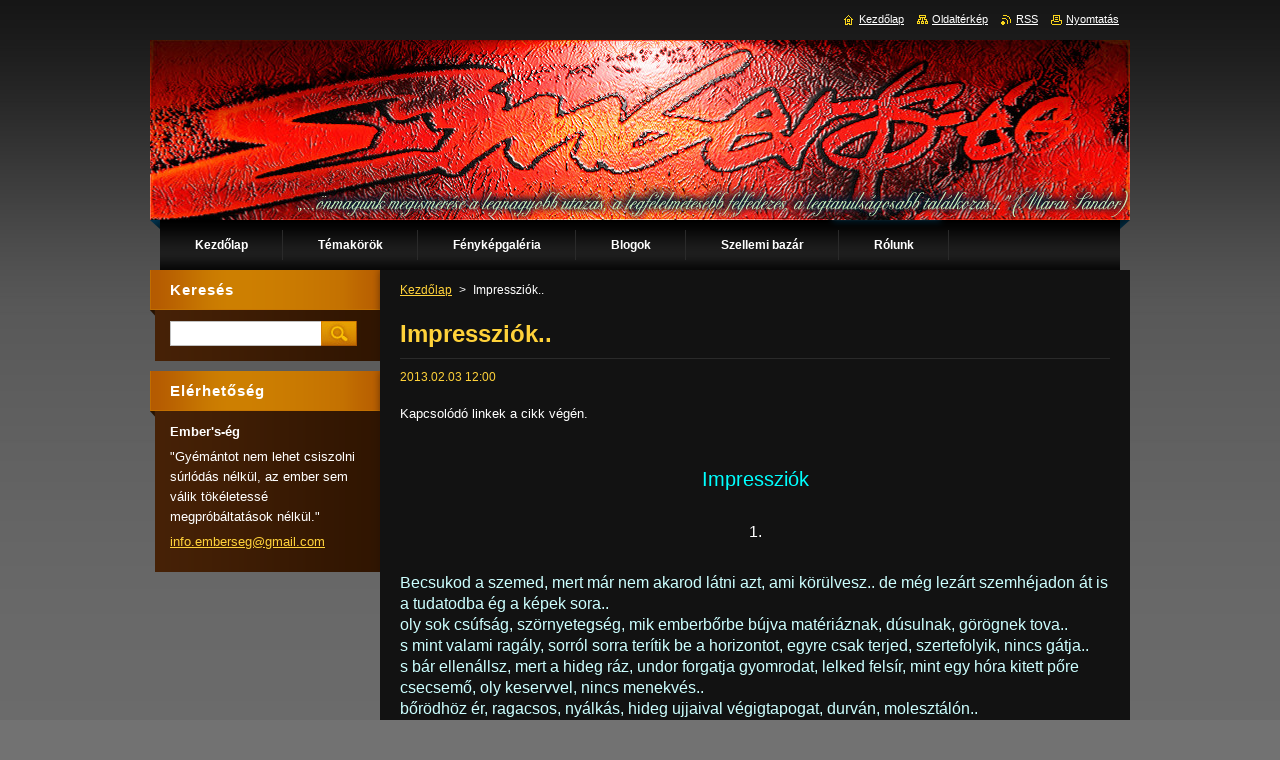

--- FILE ---
content_type: text/html; charset=UTF-8
request_url: https://embers-eg.webnode.hu/news/impressziok-/
body_size: 19325
content:
<!--[if lte IE 9]><!DOCTYPE HTML PUBLIC "-//W3C//DTD HTML 4.01 Transitional//EN" "https://www.w3.org/TR/html4/loose.dtd"><![endif]-->
<!DOCTYPE html>
<!--[if IE]><html class="ie" lang="hu"><![endif]-->
<!--[if gt IE 9]><!--> 
<html lang="hu">
<!--<![endif]-->
    <head>
        <!--[if lt IE 8]><meta http-equiv="X-UA-Compatible" content="IE=EmulateIE7"><![endif]--><!--[if IE 8]><meta http-equiv="X-UA-Compatible" content="IE=EmulateIE8"><![endif]--><!--[if IE 9]><meta http-equiv="X-UA-Compatible" content="IE=EmulateIE9"><![endif]-->
        <base href="https://embers-eg.webnode.hu/">
  <meta charset="utf-8">
  <meta name="description" content="">
  <meta name="keywords" content="Impressziók, Ajándék, Apokalipszis , Aranykor , Vaskor , Egység , Egészség , Emberség , Jelenések , Idő, Közösség , Kreativitás, Bölcs, Ember, Emberiség, Fejlődés, Figyelem, Flash, Idill, Költészet, Szimbolika, Áldás, Álmok, Élet, Érzés, Önismeret, Összetartozás">
  <meta name="generator" content="Webnode">
  <meta name="apple-mobile-web-app-capable" content="yes">
  <meta name="apple-mobile-web-app-status-bar-style" content="black">
  <meta name="format-detection" content="telephone=no">
    <link rel="icon" type="image/svg+xml" href="/favicon.svg" sizes="any">  <link rel="icon" type="image/svg+xml" href="/favicon16.svg" sizes="16x16">  <link rel="icon" href="/favicon.ico"><link rel="canonical" href="https://embers-eg.webnode.hu/news/impressziok-/">
<script type="text/javascript">(function(i,s,o,g,r,a,m){i['GoogleAnalyticsObject']=r;i[r]=i[r]||function(){
			(i[r].q=i[r].q||[]).push(arguments)},i[r].l=1*new Date();a=s.createElement(o),
			m=s.getElementsByTagName(o)[0];a.async=1;a.src=g;m.parentNode.insertBefore(a,m)
			})(window,document,'script','//www.google-analytics.com/analytics.js','ga');ga('create', 'UA-797705-6', 'auto',{"name":"wnd_header"});ga('wnd_header.set', 'dimension1', 'W1');ga('wnd_header.set', 'anonymizeIp', true);ga('wnd_header.send', 'pageview');var pageTrackerAllTrackEvent=function(category,action,opt_label,opt_value){ga('send', 'event', category, action, opt_label, opt_value)};</script>
  <link rel="alternate" type="application/rss+xml" href="https://embers-eg.webnode.hu/rss/all.xml" title="">
<!--[if lte IE 9]><style type="text/css">.cke_skin_webnode iframe {vertical-align: baseline !important;}</style><![endif]-->
        <title>Impressziók.. :: Ember&#039;s-ég</title>
        <meta name="robots" content="index, follow">
        <meta name="googlebot" content="index, follow">
        <link href="https://d11bh4d8fhuq47.cloudfront.net/_system/skins/v9/50000926/css/style.css" rel="stylesheet" type="text/css" media="screen,projection,handheld,tv">
        <link href="https://d11bh4d8fhuq47.cloudfront.net/_system/skins/v9/50000926/css/print.css" rel="stylesheet" type="text/css" media="print">
        <script type="text/javascript" src="https://d11bh4d8fhuq47.cloudfront.net/_system/skins/v9/50000926/js/functions.js"></script>
        <!--[if IE]>
            <script type="text/javascript" src="https://d11bh4d8fhuq47.cloudfront.net/_system/skins/v9/50000926/js/functions-ie.js"></script>
        <![endif]-->
    
				<script type="text/javascript">
				/* <![CDATA[ */
					
					if (typeof(RS_CFG) == 'undefined') RS_CFG = new Array();
					RS_CFG['staticServers'] = new Array('https://d11bh4d8fhuq47.cloudfront.net/');
					RS_CFG['skinServers'] = new Array('https://d11bh4d8fhuq47.cloudfront.net/');
					RS_CFG['filesPath'] = 'https://embers-eg.webnode.hu/_files/';
					RS_CFG['filesAWSS3Path'] = 'https://3ec52363a5.cbaul-cdnwnd.com/05ec172811c921acbb19311845df949e/';
					RS_CFG['lbClose'] = 'Bezárás';
					RS_CFG['skin'] = 'default';
					if (!RS_CFG['labels']) RS_CFG['labels'] = new Array();
					RS_CFG['systemName'] = 'Webnode';
						
					RS_CFG['responsiveLayout'] = 0;
					RS_CFG['mobileDevice'] = 0;
					RS_CFG['labels']['copyPasteSource'] = 'Olvass tovább:';
					
				/* ]]> */
				</script><style type="text/css">/* <![CDATA[ */#da0be1bd99jih {position: absolute;font-size: 13px !important;font-family: "Arial", helvetica, sans-serif !important;white-space: nowrap;z-index: 2147483647;-webkit-user-select: none;-khtml-user-select: none;-moz-user-select: none;-o-user-select: none;user-select: none;}#d27f080b4gi1g0 {position: relative;top: -14px;}* html #d27f080b4gi1g0 { top: -11px; }#d27f080b4gi1g0 a { text-decoration: none !important; }#d27f080b4gi1g0 a:hover { text-decoration: underline !important; }#a70c38jl {z-index: 2147483647;display: inline-block !important;font-size: 16px;padding: 7px 59px 9px 59px;background: transparent url(https://d11bh4d8fhuq47.cloudfront.net/img/footer/footerButtonWebnodeHover.png?ph=3ec52363a5) top left no-repeat;height: 18px;cursor: pointer;}* html #a70c38jl { height: 36px; }#a70c38jl:hover { background: url(https://d11bh4d8fhuq47.cloudfront.net/img/footer/footerButtonWebnode.png?ph=3ec52363a5) top left no-repeat; }#c7fbb23f1 { display: none; }#j4cbj9e15 {z-index: 3000;text-align: left !important;position: absolute;height: 88px;font-size: 13px !important;color: #ffffff !important;font-family: "Arial", helvetica, sans-serif !important;overflow: hidden;cursor: pointer;}#j4cbj9e15 a {color: #ffffff !important;}#iu592bdcn {color: #36322D !important;text-decoration: none !important;font-weight: bold !important;float: right;height: 31px;position: absolute;top: 19px;right: 15px;cursor: pointer;}#cmdnl691 { float: right; padding-right: 27px; display: block; line-height: 31px; height: 31px; background: url(https://d11bh4d8fhuq47.cloudfront.net/img/footer/footerButton.png?ph=3ec52363a5) top right no-repeat; white-space: nowrap; }#b722g6be3e7 { position: relative; left: 1px; float: left; display: block; width: 15px; height: 31px; background: url(https://d11bh4d8fhuq47.cloudfront.net/img/footer/footerButton.png?ph=3ec52363a5) top left no-repeat; }#iu592bdcn:hover { color: #36322D !important; text-decoration: none !important; }#iu592bdcn:hover #cmdnl691 { background: url(https://d11bh4d8fhuq47.cloudfront.net/img/footer/footerButtonHover.png?ph=3ec52363a5) top right no-repeat; }#iu592bdcn:hover #b722g6be3e7 { background: url(https://d11bh4d8fhuq47.cloudfront.net/img/footer/footerButtonHover.png?ph=3ec52363a5) top left no-repeat; }#hkvi5oj261h {padding-right: 11px;padding-right: 11px;float: right;height: 60px;padding-top: 18px;background: url(https://d11bh4d8fhuq47.cloudfront.net/img/footer/footerBubble.png?ph=3ec52363a5) top right no-repeat;}#ddfggd8d5ok {float: left;width: 18px;height: 78px;background: url(https://d11bh4d8fhuq47.cloudfront.net/img/footer/footerBubble.png?ph=3ec52363a5) top left no-repeat;}* html #a70c38jl { filter: progid:DXImageTransform.Microsoft.AlphaImageLoader(src='https://d11bh4d8fhuq47.cloudfront.net/img/footer/footerButtonWebnode.png?ph=3ec52363a5'); background: transparent; }* html #a70c38jl:hover { filter: progid:DXImageTransform.Microsoft.AlphaImageLoader(src='https://d11bh4d8fhuq47.cloudfront.net/img/footer/footerButtonWebnodeHover.png?ph=3ec52363a5'); background: transparent; }* html #hkvi5oj261h { height: 78px; background-image: url(https://d11bh4d8fhuq47.cloudfront.net/img/footer/footerBubbleIE6.png?ph=3ec52363a5);  }* html #ddfggd8d5ok { background-image: url(https://d11bh4d8fhuq47.cloudfront.net/img/footer/footerBubbleIE6.png?ph=3ec52363a5);  }* html #cmdnl691 { background-image: url(https://d11bh4d8fhuq47.cloudfront.net/img/footer/footerButtonIE6.png?ph=3ec52363a5); }* html #b722g6be3e7 { background-image: url(https://d11bh4d8fhuq47.cloudfront.net/img/footer/footerButtonIE6.png?ph=3ec52363a5); }* html #iu592bdcn:hover #rbcGrSigTryButtonRight { background-image: url(https://d11bh4d8fhuq47.cloudfront.net/img/footer/footerButtonHoverIE6.png?ph=3ec52363a5);  }* html #iu592bdcn:hover #rbcGrSigTryButtonLeft { background-image: url(https://d11bh4d8fhuq47.cloudfront.net/img/footer/footerButtonHoverIE6.png?ph=3ec52363a5);  }/* ]]> */</style><script type="text/javascript" src="https://d11bh4d8fhuq47.cloudfront.net/_system/client/js/compressed/frontend.package.1-3-108.js?ph=3ec52363a5"></script><style type="text/css">#content .diskuze label.postTextLabel {display: inherit !important;}</style></head>
    <body>
    <div id="siteBg">
        <div id="site">
            
            <!-- HEADER -->
            <div id="header">
                <div class="illustration">
                    <div id="logozone">
                        <div id="logo"><a href="home/" title="Ugrás a kezdőlapra"><span id="rbcSystemIdentifierLogo" style="visibility: hidden;">Ember&#039;s-ég</span></a></div>                        <p id="moto"><span id="rbcCompanySlogan" class="rbcNoStyleSpan"></span></p>
                    </div>
                    <img src="https://3ec52363a5.cbaul-cdnwnd.com/05ec172811c921acbb19311845df949e/200002713-47737486e0/50000000.jpg?ph=3ec52363a5" width="980" height="180" alt="">                </div>
            </div>
            <!-- /HEADER -->

            <div class="cleaner"><!-- / --></div>

            <!-- MENU -->
            <script type="text/javascript">
            /* <![CDATA[ */
                RubicusFrontendIns.addAbsoluteHeaderBlockId('menuzone');
            /* ]]> */
            </script>

            


      <div id="menuzone">


		<ul class="menu">
	<li class="first">
  
      <a href="/home/">
    
      <span>Kezdőlap</span>
      
  </a>
  
  </li>
	<li>
  
      <a href="/ujdonsagok/">
    
      <span>Témakörök</span>
      
  </a>
  
  
	<ul class="level1">
		<li class="first">
  
      <a href="/ujdonsagok/gombszimbolika2/">
    
      <span>Gömbszimbolika</span>
      
  </a>
  
  </li>
		<li>
  
      <a href="/ujdonsagok/hagyomany-es-tortenelem-kutatas/">
    
      <span>Hagyomány és Történelem kutatás</span>
      
  </a>
  
  </li>
		<li>
  
      <a href="/ujdonsagok/embers-eg/">
    
      <span>Ember&#039;s-Ég</span>
      
  </a>
  
  </li>
		<li>
  
      <a href="/ujdonsagok/a-kozos-orokseg-magyar-nyelv-/">
    
      <span>A közös örökség - Magyar nyelv </span>
      
  </a>
  
  </li>
		<li>
  
      <a href="/ujdonsagok/csontvary-a-magus/">
    
      <span>Csontváry, a Mágus</span>
      
  </a>
  
  </li>
		<li>
  
      <a href="/ujdonsagok/i-ching-a-valtozasok-konyve/">
    
      <span>I Ching - a Változások könyve</span>
      
  </a>
  
  </li>
		<li>
  
      <a href="/ujdonsagok/eg-bolt/">
    
      <span>ÉG-bOlt</span>
      
  </a>
  
  </li>
		<li>
  
      <a href="/ujdonsagok/paragramok-eggyevalas-az-isteni-erokkel/">
    
      <span>Paragramok - Eggyéválás az Isteni erőkkel</span>
      
  </a>
  
  </li>
		<li>
  
      <a href="/ujdonsagok/paragramok-ut-az-isteni-elet-fele/">
    
      <span>Paragramok - Út az Isteni élet felé</span>
      
  </a>
  
  </li>
		<li>
  
      <a href="/ujdonsagok/apokalipszis-/">
    
      <span>Apokalipszis </span>
      
  </a>
  
  </li>
		<li>
  
      <a href="/ujdonsagok/ujkori-meditaciok/">
    
      <span>Újkori meditációk</span>
      
  </a>
  
  </li>
		<li>
  
      <a href="/ujdonsagok/negyedora/">
    
      <span>Negyedóra</span>
      
  </a>
  
  </li>
		<li>
  
      <a href="/ujdonsagok/bolcs-tortenetek/">
    
      <span>Bölcs történetek</span>
      
  </a>
  
  </li>
		<li>
  
      <a href="/ujdonsagok/hang-az-idoben/">
    
      <span>Hang az Időben</span>
      
  </a>
  
  </li>
		<li class="last">
  
      <a href="/ujdonsagok/h-osok-csarnoka/">
    
      <span>(H)Ősök csarnoka</span>
      
  </a>
  
  </li>
	</ul>
	</li>
	<li>
  
      <a href="/fenykepgaleria/">
    
      <span>Fényképgaléria</span>
      
  </a>
  
  </li>
	<li>
  
      <a href="/blog/">
    
      <span>Blogok</span>
      
  </a>
  
  
	<ul class="level1">
		<li class="first">
  
      <a href="/blog/vass-lajos-/">
    
      <span>Vass Lajos </span>
      
  </a>
  
  </li>
		<li>
  
      <a href="/blog/magyar-kiralyi-hirlap-/">
    
      <span>Magyar Királyi Hírlap </span>
      
  </a>
  
  </li>
		<li>
  
      <a href="/blog/nagy-laszlo/">
    
      <span>N. László</span>
      
  </a>
  
  </li>
		<li>
  
      <a href="/blog/negy-lab-negy-honap-sor-blog/">
    
      <span>Négy Láb&#039; Négy Hónap - Sör</span>
      
  </a>
  
  </li>
		<li>
  
      <a href="/blog/blogtar/">
    
      <span>Blogtár</span>
      
  </a>
  
  </li>
		<li>
  
      <a href="/blog/p-/">
    
      <span>P.</span>
      
  </a>
  
  </li>
		<li>
  
      <a href="/blog/silverybliss/">
    
      <span>Silverybliss</span>
      
  </a>
  
  </li>
		<li>
  
      <a href="/blog/hatodik-napon/">
    
      <span>Hatodik Napon</span>
      
  </a>
  
  </li>
		<li>
  
      <a href="/blog/pi-klub/">
    
      <span>PI Klub</span>
      
  </a>
  
  </li>
		<li>
  
      <a href="/blog/tolvajkergetok/">
    
      <span>Tolvajkergetők</span>
      
  </a>
  
  </li>
		<li class="last">
  
      <a href="/blog/a2038-avagy-a-magyar-tortenelem-eltitkolt-lapjai-/">
    
      <span>2038 - avagy a magyar történelem eltitkolt lapjai </span>
      
  </a>
  
  </li>
	</ul>
	</li>
	<li>
  
      <a href="/szellemi-bazar/">
    
      <span>Szellemi bazár</span>
      
  </a>
  
  
	<ul class="level1">
		<li class="first">
  
      <a href="/szellemi-bazar/szantai-lajos-matyas-es-a-palosok/">
    
      <span>Szántai Lajos : Mátyás és a Pálosok</span>
      
  </a>
  
  </li>
		<li>
  
      <a href="/szellemi-bazar/egy-video-amely-boldogabba-teszi-az-eletedet/">
    
      <span>Egy videó, amely boldogabbá teszi az életedet</span>
      
  </a>
  
  </li>
		<li>
  
      <a href="/szellemi-bazar/molnar-v-jozsef-az-ember-eletkore/">
    
      <span>Molnár V. József : Az ember életköre</span>
      
  </a>
  
  </li>
		<li>
  
      <a href="/szellemi-bazar/szantai-lajos-eloadasa-jozsef-attila-eleterol2/">
    
      <span>Szántai Lajos előadása József Attila életéről</span>
      
  </a>
  
  </li>
		<li>
  
      <a href="/szellemi-bazar/jozsef-attila-ars-poetica2/">
    
      <span>József Attila : Ars Poetica</span>
      
  </a>
  
  </li>
		<li>
  
      <a href="/szellemi-bazar/szabo-sinko-magda-a-magyar-geniusz/">
    
      <span>Szabó Sinkó Magda : A Magyar Géniusz</span>
      
  </a>
  
  </li>
		<li>
  
      <a href="/szellemi-bazar/a-jobb-agyfeltekes-rajzolas-gyakorlatban/">
    
      <span>A Jobb Agyféltekés Rajzolás Gyakorlatban</span>
      
  </a>
  
  </li>
		<li>
  
      <a href="/szellemi-bazar/szekelyfold-kincsei/">
    
      <span>Székelyföld kincsei</span>
      
  </a>
  
  </li>
		<li>
  
      <a href="/szellemi-bazar/onellatas/">
    
      <span>Önellátás</span>
      
  </a>
  
  </li>
		<li>
  
      <a href="/szellemi-bazar/paramahansa-jogananda-a-mester-mondta/">
    
      <span>Paramahansa Jogananda : A Mester mondta</span>
      
  </a>
  
  </li>
		<li>
  
      <a href="/szellemi-bazar/marai-sandor-fuveskonyv/">
    
      <span>Márai Sándor : Füveskönyv</span>
      
  </a>
  
  </li>
		<li>
  
      <a href="/szellemi-bazar/krudy-gyula-rozsa-sandor-a-betyarkiraly/">
    
      <span>Krúdy Gyula : Rózsa Sándor a betyárkirály</span>
      
  </a>
  
  </li>
		<li>
  
      <a href="/szellemi-bazar/kepes-kronika/">
    
      <span>Képes Krónika</span>
      
  </a>
  
  </li>
		<li>
  
      <a href="/szellemi-bazar/hasznos-holmik/">
    
      <span>Hasznos holmik</span>
      
  </a>
  
  </li>
		<li>
  
      <a href="/szellemi-bazar/choa-kok-sui-telepatikus-onvedelem/">
    
      <span>Choa Kok Sui - Telepatikus önvédelem</span>
      
  </a>
  
  </li>
		<li>
  
      <a href="/szellemi-bazar/ninja-ero-ninja-mind-control/">
    
      <span>Ninja Erő - NINJA MIND CONTROL</span>
      
  </a>
  
  </li>
		<li class="last">
  
      <a href="/szellemi-bazar/hamvas-bela/">
    
      <span>Hamvas Béla</span>
      
  </a>
  
  </li>
	</ul>
	</li>
	<li>
  
      <a href="/rolunk/">
    
      <span>Rólunk</span>
      
  </a>
  
  </li>
	<li>
  
      <a href="/freestyle-versek-gondolatok-egyeb-szosszenetek-szamara-/">
    
      <span>Freestyle : versek, gondolatok egyéb szösszenetek számára..</span>
      
  </a>
  
  </li>
	<li>
  
      <a href="/marai-sandor-fuveskonyv/">
    
      <span>Márai Sándor : Füveskönyv</span>
      
  </a>
  
  </li>
	<li>
  
      <a href="/forum/">
    
      <span>Fórum</span>
      
  </a>
  
  </li>
	<li class="last">
  
      <a href="/paragramok-eggyevalas-az-isteni-erokkel/">
    
      <span>Paragramok - Eggyéválás az Isteni erőkkel</span>
      
  </a>
  
  </li>
</ul>

      </div>

					
            <!-- /MENU -->

            <div class="cleaner"><!-- / --></div>

            <!-- MAIN -->
            <div id="mainWide">
                <div id="mainContent">

                    <!-- CONTENT -->
                    <div id="contentBg">
                    <div id="content">

                        <!-- NAVIGATOR -->
                        <div id="pageNavigator" class="rbcContentBlock">        <div id="navizone" class="navigator">                       <a class="navFirstPage" href="/home/">Kezdőlap</a>      <span><span> &gt; </span></span>          <span id="navCurrentPage">Impressziók..</span>               </div>              <div class="cleaner"><!-- / --></div>        </div>                        <!-- /NAVIGATOR -->

                        <div class="cleaner"><!-- / --></div>

                        

		
		
		  <div class="box">
		    <div class="boxTitle"><h1>Impressziók..</h1></div>
        <div class="boxContent">
		      					 
            <div class="articleDetail"> 
           
              <ins>2013.02.03 12:00</ins>    
              									
              <p><br>
Kapcsolódó linkek a cikk végén.<br>
<br>
&nbsp;</p>
<p style="text-align: center;"><span style="font-size:16px;"><span style="color:#00ffff;"><span style="font-family: lucida sans unicode,lucida grande,sans-serif;"><span style="font-size: 20px;">Impressziók</span></span></span></span></p>
<p style="text-align: center;">&nbsp;</p>
<p style="text-align: center;"><span style="font-size:16px;">1.</span></p>
<p style="text-align: center;">&nbsp;</p>
<p><span style="font-size:16px;"><span style="color: rgb(204, 255, 255);">Becsukod a szemed, mert már nem akarod látni azt, ami körülvesz.. de még lezárt szemhéjadon át is a tudatodba ég a képek sora..<br>
oly sok csúfság, szörnyetegség, mik emberbőrbe bújva matériáznak, dúsulnak, görögnek tova..<br>
s mint valami ragály, sorról sorra terítik be a horizontot, egyre csak terjed, szertefolyik, nincs gátja..<br>
s bár ellenállsz, mert a hideg ráz, undor forgatja gyomrodat, lelked felsír, mint egy hóra kitett pőre csecsemő, oly keservvel, nincs menekvés..<br>
bőrödhöz ér, ragacsos, nyálkás, hideg ujjaival végigtapogat, durván, molesztálón..</span></span></p>
<p>&nbsp;</p>
<p style="text-align: center;"><span style="font-size:16px;"><span style="color: rgb(204, 255, 255);"><img alt="" height="541" src="https://3ec52363a5.cbaul-cdnwnd.com/05ec172811c921acbb19311845df949e/200001648-c0345c12e6/pandi impressziókép.jpg" width="700"></span></span></p>
<p>&nbsp;</p>
<p><span style="font-size:16px;"><span style="color: rgb(204, 255, 255);">Már alig van talpalatnyi hely, hol e földi pokolban érezheted a "mennyország" békéjét, nyugalmát, meleg, simogató közelségét..<br>
a dolgok, mintha mátrixban, a kezed érintése nyomán változtatják magukat.. egy szép virág, melyet leszakítsz, máris rohamos hervadásnak indul, s megszáradt, törékeny szirmokkal pereg ki morzsánként ujjaid közül.. vagy akár, mint egy reszkető kismadár, kinek jártányi ere senincsen, tenyered barlangjában lassan átmelegszik, életre kél, s egyre gyorsabban csipegeti ki ujjaid közül a magot, majd fénylő gombszemével a szemedbe néz, s aztán kitárt szárnyakkal, boldogan tovarebben..</span>.<br>
<span style="color: rgb(204, 255, 204);">A&nbsp; látszat gézfügönyén át szemed meglátja a valót, de ó jaj, nincs menekvés.. hiába is fordítanád el tekinteted, a kép, melyet látni sem akarsz, melyet nem kívánsz a függöny mögé, hol megannyi szörnyetegség lakozik, megállíthatatlanul bekúszik szemhéjad alá, és csukott szemeidre fittyet hányva égeti magát a retinára..megannyi álságos tánc, megannyi mímelt érzület, s mégtöbb üres gondolat, melynek súlya, mint tollpihének..s mikor teljesen ellep ez a sok máz, csicsa és túldíszített semmi, gyomrod kavarog, fejed forog, szédülés lesz rajtad úrrá.. s gyengülsz.. elszívja erőd e sok pocsékság..</span><br>
<span style="color: rgb(204, 255, 204);">S akkor újra megpróbálod, mint tenger közepén hányódó, ki partot érni vágyik, elérni a pokol ajtaját, s kilépni rajta oda, arra a folyton változó, de mindig megnyugtató, simogató, meleg nyári szellővel, napsütéssel, zölddel, ó, mennyi, tengernyi zölddel, fákkal, erdővel, heggyel, völgyel, madárcsicsergéssel teli talpalatnyi kis mennyországba..oda, hol a sziklák peremén megtörő vízsugárban tisztára moshatod arcodat, ahol eme szélsebes, tiszta folyam leoldja rólad azt a ragacsos, undormány mázat, mi odaát tapadt rád, s tested felfrissülve, a parti fövenyre vágyik.. s eldőlsz a tengersok zöld szőnyegén, a selymes fűágyon, mely lágyan végigcirógat.. s csukott szemeiden át végre a napsugarak vakító táncát látod, semmi, semmi mást..<br>
agyad kiürül, elhagytak a gondolatok.. csak lebegsz ott, csukott szemmel, s érzel.. csiklandósat, kellemeset, meleget, fényeset, finomat..<br>
De ó jaj, nincs annyi magányos bérc, hol megcsömörlött remeték meghúzhatnák magukat... becsukhatnák kis saját mennyországjuk ajtaját, kívülrekesztve mindazt, mi e földi pokol szüleménye..mint egyre fogyó apró szigetvilág az egyre terjedő óceánon..nem elég a gépezet egy kicsike fogaskerekének lenni.. miért? nem elég az elég, mindig több és több kell.. miért?<br>
nagyra törni.. kitűnni.. "maradandót alkotni".. felhalmozni.. győzni..</span><br>
<span style="color: rgb(204, 255, 153);">Nézd meg a gorillákat.. nem építenek házat, így szabadon járnak-kelnek.. de fújja őket a szél, áztatja az eső..<br>
nem gyártanak esernyőt, így rendre vizesek lesznek, viszont élvezhetik az égi zuhany áldásait, örömeit..<br>
nem termelnek élelmiszert, így van, hogy nem találnak elég élelmet, de van, hogy a bőség zavarában válogathatnak..<br>
nem terveznek előre, nem raktároznak, nem halmoznak fel, nincs semmijük, amit nem vihetnek magukkal..<br>
szabadok.. de ennek a szabadságnak ára van..<br>
<br>
Vajon mi hiányzik nekik? talán semmi..<br>
<br>
Beültek egy moziba, hogy kicsit kikapcsolódjanak.. a nézőtéren csupa fiatal.. ezt a korosztályt célozta a film, de nem tudták, hogy tán pont ez a korosztály nem fogja érteni..<br>
a vásznon látványos képsorok villództak, egyik a másik után.. háborús film volt, tele akcióval, amit kajálnak az ifjak.. tenger vér folyik..<br>
ülsz, nézed az arcokat..<br>
némely igen komoly lélektani pillanatban, mert hát az is akad a sok bélkifordítás, vértengerezés, végtagcsonkolás között (tán az alkotók érezték, enélkül túl üres lenne a film), a vásznon látható rettenettől kevésbé rettensz meg, sokkal inkább az arcokon látható közönyön.. mintha vakok néznének festményeket.. vagy mintha érzéketlen embert csiklandoznának..<br>
semmi reakció..<br>
Felnézel a vászonra, a szíved összeszorul, könny szökik a szemedbe, és odabenn valaki őrülten ordít: "elég már! ember! mit csinálsz?"..<br>
a tudatod mélyén tudod, ez csak film.. nem akarsz nekirontani a vászonnak, hogy megállítsd a durvulást.. csak a lelked sikoltozik, hogy ennyi szörnyetegségre képes a fajod..</span><br>
<span style="color: rgb(204, 255, 102);">viszont ott körötted, a nézőtéren valóságos emberek valóságosan nem rettennek meg.. nem látod a szemükben, hogy tiltakozna a lelkük.. mintha csak egy dokumentumfilmet látnának a madarak vándorlásáról.. és ez a felismerés mélyen, nagyon mélyen egy egyre terjedő fagyos rémületet indít el benned..<br>
gépek lettünk? érzéketlen, mindenen átgázoló, öncélú, hideg gépek?</span></span></p>
<p><span style="font-size:16px;"><span style="color: rgb(204, 255, 102);">S a film forog tovább.. következő látványos jelenetek sora pereg előtted, s akkor, akkor látod a reakciót a szemekben.. a felfokozott IZGALMAT.. az izgalmat, amit a vér látványa, a szakadó végtagok repülése, tárgyak felrobbanása(lehetőleg minél nagyobb területet elpusztítva maga körül) váltott ki..<br>
EZ okoz reakciót..<br>
S te úgy érzed, mintha az idő kereke visszaforgott volna jópárszáz évet..<br>
Lelátón ülsz, akár a moziban, emberek vesznek körül, csak itt nem vászon, és vetített "fikció", hanem valódi küzdőtér van, mi a szórakoztatásodat szolgálja..<br>
odalenn az arénában szintén emberek küzdenek, életre-halálra.. folyik a vér, buggyannak a belek, szakadnak a végtagok, tenger vér sározza a porond homokját..<br>
s a lelátón a tömeg egy-egy látványosabb jelenetnél hangos ovációval reagál.. élvezik.. ezért jöttek.. szórakozni.. s szórakoznak..</span><br>
<span style="color: rgb(204, 255, 153);">S eme szórakozással eltelik az a jópárszáz év, s most ott a moziban már csak igen kevesek lelke sikolt fel: "elég! miért?"<br>
Aztán kijössz a moziból, de ugyanúgy figyelsz..látod, ahogy emberek szónokolnak a szeretetről, eljárnak a templomba, olvassák a szeretetkönyveket..<br>
közben/előtte/utána a szomszéd udvarára szórják a szemetet, bömböltetik a magnót hajnali kettőkor, vagy egy szórakozóhelyen halálra vernek valakit, mert ott és akkor ehhez volt kedvük..<br>
aztán bemennek egy moziba, szórakozni..<br>
Valahogy azt érzem, hogy így kéne lennie..<br>
ha így működne, akkor nem tennénk meg ezeket.. főleg nem újra és újra..</span></span></p>
<p>&nbsp;</p>
<p style="text-align: center;"><br>
<span style="font-size:16px;">2.</span></p>
<p style="text-align: center;">&nbsp;</p>
<p style="text-align: center;"><span style="font-size:16px;"><img alt="" height="266" src="https://3ec52363a5.cbaul-cdnwnd.com/05ec172811c921acbb19311845df949e/200001876-d4944d58e7/cica ablak.jpg" width="182"></span></p>
<p><br>
<span style="font-size:16px;">Ülök a szobában, szemem az ablakon túli behavazott világot kémleli.. az utakat, ahol az autók kerekei már mély sötét csíkokat szántottak a szűz hóba.. a járdákon bandukoló, tetőtől talpig bebugyolált embereket.. a fák csudiszép hószoknyáját..<br>
aztán emlékek törnek fel, s a mostani világ áttűnik egy hajdanvoltba, mikor egy másik szobában ültünk téltájt az ágyon, sorban, egymás mellett, s bámultuk a tv-t, ami az ablak előtt volt.. a periférikus látókörben feltűnt egy hupulila kötött sapka, ami a lépések ütemére mozgott le-föl, aztán egyszercsak eltűnt..<br>
Máig emlékszem, hogy egy emberként egyenesedtünk fel a félig fekvő tartásból, hogy meglessük, hova tűnt a sapka a horizont pereméről..<br>
S amikor fejünk az ablak pereménél magasabbra került, megláthattuk a szemközti járdán épp lábaival az ég felé kalimpáló öregasszonyt, a hupilila sapkájában.. mindannyiunkból kitört a nevetés.. szántuk is szegényt, de olyan muris volt, ahogy mint egy hátára fordult cserebogár ott evickél a hóban, hogy a könnyeink is kicsordultak a nevetéstől.. húgom még kicsi volt, ő csak azért nevetett, mert mi nevettünk.. apám és én a térdünket csapkodtuk, anyám az első önkéntelen vihogás után szigorúan összegombolta a szemöldökét, és letolt minket, hogy micsoda szívtelenek is vagyunk, kinevetjük szegény szerencsétlen öreget.. s mi, mint csínytevésen rajtakapott rosszcsontok próbáltunk komoly képet vágni, de újra és újra elkapott bennünket a vinnyogás.. össze-összesúgtunk, hogy láttad, hogy kalimpál? figyelted, ahogy eccercsak eltűnt a hupilila sapi?<br>
máig mosolyt csal az arcomra az a pár perc, amit közösen, gondtalanul, önfeledten vigyorogva együtt töltöttünk el azon a télen..</span></p>
<p>&nbsp;</p>
<p><span style="font-size:16px;"><span style="color: rgb(255, 160, 122);">Így kap el olykor-olykor az emlékezés, azon időkre, mikor épp jó volt, még mindenki megvolt, s fájó-édesen belesajdul a szívem..<br>
aztán végigfut rajtam, hogy azon napok, mik épp most peregnek, majd egykor szintén némi bús-keserű-szívbéli nosztalgia részei lesznek.. emlékek, melyek megízesítették az akkorvoltot, de éppúgy melegséget, jó érzéseket árasztanak évek múlva is, ha eszünkbe jut..<br>
S nem állok értetlenül már azon padon ücsörgő, magányos idősek előtt, kik némán néznek ki a külvilágba, s arcukon át, meg átsuhan valami régi szép emlék, amitől mosoly terül el arcukon, vagy épp egy-egy könnycsepp csordul ki a szemük sarkán.. amit aztán gyorsan letörölnek, senki se lássa..</span></span></p>
<p>&nbsp;</p>
<p><br>
<span style="font-size:16px;"><span style="color: rgb(255, 215, 0);">..az idők kezdetétől vala az igazság és a hazugság.. pontosabban az Igazság és a Hazugság.. harcot vívnak, s e harc színtere az emberi lélek..<br>
Mint a tündérek.. megfoghatatlanok, illékonyak, s ha nem hiszel a létezésükben, eltűnnek..<br>
ámbár sok mindenben hasonlítanak egymásra, sokszor ellentétesen működnek..<br>
<br>
Az Igazság, minél több, apróbb részre szakítják, annál kevésbé jelentős, annál kisebb, végül a részletekben elvész.. mint a víz, amely eltűnik a kavicságy rései között..<br>
ámde egyetlenként, mint egy hatalmas zuhatag, sziklákat görget tova, hegyeket váj ketté.. van, hogy felszabadít, de van, hogy pusztító az ereje.. nem mindenki képes a súlyát viselni..<br>
<br>
A Hazugság pedig olyan, mint a higany.. mennél jobban tagadod a létét, próbálva elkenni, annál nagyobb és erősebb.. mennél inkább aprózod, annál hatalmasabbá válik.. nem oly hirtelen és direktül, mint az Igazság, de a súlya a Hazugságnak is egyre csak nő, s szép lassan gúzsba köt, leláncol, mozdulni sem tudsz tőle..<br>
s eme két őserő a lélek mezején feszül egymásnak, mint két kötélhúzó, s cibálják az embert hol erre, hol arra..</span></span></p>
<p>&nbsp;</p>
<p><span style="font-size:16px;"><span style="color: rgb(204, 255, 255);">"a gonoszságot tehát a következőkben felsorolt további jegyek alapján különíthetjük el más zavaroktól:<br>
Viselkedése állandó jelleggel destruktív és bűnbakképző, ám ez a legtöbbször igen körmönfontan jelentkezik.<br>
szélsőségesen képtelen elviselni mindenféle kritikát vagy egyéb nárcisztikus sérülést, ez azonban rend szerint rejtve marad.<br>
nagy hangsúlyt fektetnek arra, hogy nyilvános és privát énképükben egyaránt a tiszteletreméltóság látszatát keltsék, ez egyrészt kiegyensúlyozott életmódot eredményez, másrészt viszont állandó színlelést, az ellenséges érzések és a bosszúvágy tagadását.<br>
jellemző rájuk az intellektuális mesterkedés, a stressz növekedésével enyhe skizofréniára emlékeztető gondolkodási zavarok léphetnek fel. -&gt;<br>
<br>
A gonosz emberek "tökéletes" énképük fenntartásának szentelték magukat, állandóan azzal vannak elfoglalva, hogy a morális tisztaság látszatát keltsék. Nincs motivációjuk, hogy valóban jók legyenek, ugyanakkor nagyon szeretnének jónak látszani. Jóságuk a színlelés szintjén marad. Hazug a lényük."</span></span></p>
<p>&nbsp;</p>
<p>Kiemelt..</p>
<p><a href="https://embers-eg.webnode.hu/news/onismeret-tizenvalahany-kolodo-kallodo-pontja-helyett-csak-az-az-egy-/" target="_blank"><span style="color:#ffd700;">Ember's-Ég</span></a><a href="https://embers-eg.webnode.hu/news/forr-a-dalom-1/" target="_blank"><span style="color:#ffd700;"> - Forr-a-Dalom</span></a></p>
<p><a href="https://embers-eg.webnode.hu/news/az-ember-eletkore/" target="_blank"><span style="color:#ffd700;">Molnár V. József - Az ember életköre</span></a></p>
<p><a href="https://embers-eg.webnode.hu/news/nevess-egyutt-az-allatokkal-/" target="_blank"><span style="color:#ffd700;">Nevess együtt az állatokkal!</span></a></p>
<p><a href="https://embers-eg.webnode.hu/news/gyerekek-es-allatok/" target="_blank"><span style="color:#ffd700;">Gyerekek és állatok</span></a></p>
<p><a href="https://embers-eg.webnode.hu/news/jatekossag/" target="_blank"><span style="color:#ffd700;">Játékosság</span></a></p>
<div style="text-align:left">
	<div style="color:rgb(0,0,0);background-color:transparent;text-decoration:none;border:medium none">
		<p><a href="https://embers-eg.webnode.hu/news/a-gombszimbolika-megujulva-es-olvashatobb-formaban-elerheto-az-eredeti-helyen-a-temakorok-legelso-bejegyzese-/" target="_blank"><span style="color:#ffd700;">A Gömbszimbolika megújulva és olvashatóbb formában elérhető (az eredeti helyen a Témakörök legelső bejegyzése)</span></a></p>
	</div>
</div>
<p style="padding-top: 0px; padding-bottom: 5px; line-height: 1.6em;"><a href="https://embers-eg.webnode.hu/ujdonsagok/embers-eg/" target="_blank"><span style="color:#ffd700;"><span id="navCurrentPage">Ember's-Ég</span></span></a></p>
<div>
	<div style="color: rgb(0, 0, 0); background-color: transparent; text-align: left; text-decoration: none; border: medium none;">
		&nbsp;</div>
</div>
<p>Előzmény:</p>
<p><a href="https://embers-eg.webnode.hu/news/az-agresszio-1-resz-szellem-hass-1/" target="_blank"><span style="color:#ffd700;">Ember's-Ég - <span id="navCurrentPage">Az agresszió 1. rész Szellem: Hass!</span></span></a></p>
<p><a href="https://embers-eg.webnode.hu/news/onismeret-tizenvalahany-kolodo-kallodo-pontja-helyett-csak-az-az-egy-/" target="_blank"><span style="color:#ffd700;">Ember's-Ég</span></a><a href="https://embers-eg.webnode.hu/news/forr-a-dalom-1/" target="_blank"><span style="color:#ffd700;">&nbsp; </span></a><a href="https://embers-eg.webnode.hu/news/onismeret-tizenvalahany-kolodo-kallodo-pontja-helyett-csak-az-az-egy-/" target="_blank"><span style="color:#ffd700;">- </span></a><a href="https://embers-eg.webnode.hu/news/onismeret-tizenvalahany-kolodo-kallodo-pontja-helyett-csak-az-az-egy-/" target="_blank"><span style="color:#ffd700;">Önismeret tizenvalahány(kolódó-kallódó) pontja helyett csak az az Egy:</span></a></p>
<p><a href="https://embers-eg.webnode.hu/news/egy-ontudatra-ebredt-biorobot-uzenete-2-/" target="_blank">Egy öntudatra ébredt biorobot üzenete 2.</a></p>
<div>
	<div style="color: rgb(0, 0, 0); background-color: transparent; text-align: left; text-decoration: none; border: medium none;">
		<a href="https://embers-eg.webnode.hu/news/aforizmak/" target="_blank"><span style="color:#ffd700;">Aforizmák</span></a></div>
</div>
<p><a href="https://embers-eg.webnode.hu/news/hasznos-gondolatok/" target="_blank"><span style="color:#ffd700;">Hasznos gondolatok</span></a></p>
<p><a href="https://embers-eg.webnode.hu/news/a-multimilliomos-esete-istennel/" target="_blank"><span style="color:#ffd700;">A multi-milliomos esete Istennel</span></a></p>
<p><a href="https://embers-eg.webnode.hu/news/igy-hangzik-a-pi-szam-lezongorazva-gyonyoru-/" target="_blank"><span style="color:#ffd700;">Így hangzik a Pi(szám) lezongorázva! Gyönyörű!</span></a></p>
<p><a href="https://embers-eg.webnode.hu/ujdonsagok/hang-az-idoben/" target="_blank"><span style="color:#ffd700;">Hang az Időben</span></a></p>
<p><a href="https://embers-eg.webnode.hu/news/embers-eg-kuszob-almodok/https://embers-eg.webnode.hu/news/embers-eg-kuszob-almodok/https://embers-eg.webnode.hu/news/embers-eg-kuszob-almodok/" target="_blank"><span style="color:#ffd700;">Ember's-Ég - Küszöb álmodok</span></a></p>
<p><a href="https://embers-eg.webnode.hu/news/tarot-a-csend-gyonyorbe-robban-/" target="_blank"><span style="color:#ffd700;">Ember's-Ég - Tarot - A csend gyönyörbe robban</span></a></p>
<p>&nbsp;</p>
<p>Kapcsolódó link..</p>
<p><a href="https://embers-eg.webnode.hu/news/paradox-vilag-elszivoero-el-a-sziv-o-ero-/" target="_blank">Ember's-Ég - Paradox Világ. Elszívóerő... Él a Szív, ó Erő.</a></p>
<p><a href="https://embers-eg.webnode.hu/news/az-agresszio-1-resz-szellem-hass-1/" target="_blank"><span style="color:#ffd700;">Ember's-Ég - </span></a><span style="font-family:arial,helvetica,sans-serif;"><a href="https://embers-eg.webnode.hu/news/minden-s-egre-nez-o/" target="_blank"><span style="color: rgb(255, 215, 0);"><span style="font-size: 14px;">Minden(s)Égre-néz-Ő</span></span></a></span></p>
<p><a href="https://embers-eg.webnode.hu/news/az-agresszio-1-resz-szellem-hass-1/" target="_blank"><span style="color:#ffd700;">Ember's-Ég - Megszelidítjhető e az ember - egy látomás ami több mint az apokalipszis</span></a></p>
<p><a href="https://embers-eg.webnode.hu/news/olvasmany-elmenyek-i-reszlet-krisnamurti-naplojabol/" target="_blank"><span style="color:#ffd700;">Olvasmány élmnények I : Részlet Krishnamurti napljából</span></a></p>
<p><a href="https://embers-eg.webnode.hu/news/pozitiv-nap-25-ok-amiert-mindenkinek-szuksege-van-macskara/" target="_blank"><span style="color:#ffd700;"><span id="navCurrentPage">Pozitív nap - 25 ok amiért mindenkinek szüksége van macskára</span></span></a></p>
<p><a href="https://embers-eg.webnode.hu/news/a-macskak-testbeszede-/" target="_blank"><span style="color:#ffd700;">A macskák testbeszéde </span></a></p>
<p><a href="https://embers-eg.webnode.hu/news/a-kutyak-testbeszede-/" target="_blank"><span style="color:#ffd700;">A kutyák testbeszéde&nbsp;</span></a></p>
<p><a href="https://embers-eg.webnode.hu/news/az-ember-lelkenek-dallama-az-ember-dala-mandala//" target="_blank"><span style="color:#ffd700;">Az ember lelkének dallama..Az Ember-dala..Mandala</span></a></p>
<p><a href="https://embers-eg.webnode.hu/news/a-kos-egyeniseg-magiaja/" target="_blank">Ember's-Ég - A Kos Egyéniség Mágiája</a></p>
<p><a href="https://embers-eg.webnode.hu/news/egy-kedves-tortenet-/" target="_blank">Egy kedves történet</a><br>
<a href="https://embers-eg.webnode.hu/news/embers-eg-felemelt-fejjel/" target="_blank">Ember's - Ég - Felemelt fejjel </a></p>
<p style="text-align: justify"><a href="https://embers-eg.webnode.hu/news/vasslajosblogja-me/" target="_blank">Vasslajosblogja - Mámor</a><br>
<a href="https://embers-eg.webnode.hu/news/azur-elefant-aki-bizik-nem-teved-el-/" target="_blank">Azúr elefánt - Aki bízik nem téved el</a></p>
<p>&nbsp;</p>
      								      		
              					
              <div class="cleaner"><!-- / --></div>
              
              <div class="rbcTags">
<h4><a href="https://embers-eg.webnode.hu/tags/">Címkék</a>:</h4>
<p class="tags">
	<a href="/tags/Impresszi%C3%B3k/" rel="tag">Impressziók</a>
		<span>|</span>
<a href="/tags/Aj%C3%A1nd%C3%A9k/" rel="tag">Ajándék</a>
		<span>|</span>
<a href="/tags/Apokalipszis/" rel="tag">Apokalipszis</a>
		<span>|</span>
<a href="/tags/Aranykor/" rel="tag">Aranykor</a>
		<span>|</span>
<a href="/tags/Vaskor/" rel="tag">Vaskor</a>
		<span>|</span>
<a href="/tags/Egys%C3%A9g/" rel="tag">Egység</a>
		<span>|</span>
<a href="/tags/Eg%C3%A9szs%C3%A9g/" rel="tag">Egészség</a>
		<span>|</span>
<a href="/tags/Embers%C3%A9g/" rel="tag">Emberség</a>
		<span>|</span>
<a href="/tags/Jelen%C3%A9sek/" rel="tag">Jelenések</a>
		<span>|</span>
<a href="/tags/Id%C5%91/" rel="tag">Idő</a>
		<span>|</span>
<a href="/tags/K%C3%B6z%C3%B6ss%C3%A9g/" rel="tag">Közösség</a>
		<span>|</span>
<a href="/tags/Kreativit%C3%A1s/" rel="tag">Kreativitás</a>
		<span>|</span>
<a href="/tags/B%C3%B6lcs/" rel="tag">Bölcs</a>
		<span>|</span>
<a href="/tags/Ember/" rel="tag">Ember</a>
		<span>|</span>
<a href="/tags/Emberis%C3%A9g/" rel="tag">Emberiség</a>
		<span>|</span>
<a href="/tags/Fejl%C5%91d%C3%A9s/" rel="tag">Fejlődés</a>
		<span>|</span>
<a href="/tags/Figyelem/" rel="tag">Figyelem</a>
		<span>|</span>
<a href="/tags/Flash/" rel="tag">Flash</a>
		<span>|</span>
<a href="/tags/Idill/" rel="tag">Idill</a>
		<span>|</span>
<a href="/tags/K%C3%B6lt%C3%A9szet/" rel="tag">Költészet</a>
		<span>|</span>
<a href="/tags/Szimbolika/" rel="tag">Szimbolika</a>
		<span>|</span>
<a href="/tags/%C3%81ld%C3%A1s/" rel="tag">Áldás</a>
		<span>|</span>
<a href="/tags/%C3%81lmok/" rel="tag">Álmok</a>
		<span>|</span>
<a href="/tags/%C3%89let/" rel="tag">Élet</a>
		<span>|</span>
<a href="/tags/%C3%89rz%C3%A9s/" rel="tag">Érzés</a>
		<span>|</span>
<a href="/tags/%C3%96nismeret/" rel="tag">Önismeret</a>
		<span>|</span>
<a href="/tags/%C3%96sszetartoz%C3%A1s/" rel="tag">Összetartozás</a>
</p>
</div>

              					
              <div class="cleaner"><!-- / --></div>
              
              <div class="rbcBookmarks"><div id="rbcBookmarks200005366"></div></div>
		<script type="text/javascript">
			/* <![CDATA[ */
			Event.observe(window, 'load', function(){
				var bookmarks = '<div style=\"float:left;\"><div style=\"float:left;\"><iframe src=\"//www.facebook.com/plugins/like.php?href=https://embers-eg.webnode.hu/news/impressziok-/&amp;send=false&amp;layout=button_count&amp;width=135&amp;show_faces=false&amp;action=like&amp;colorscheme=light&amp;font&amp;height=21&amp;appId=397846014145828&amp;locale=hu_HU\" scrolling=\"no\" frameborder=\"0\" style=\"border:none; overflow:hidden; width:135px; height:21px; position:relative; top:1px;\" allowtransparency=\"true\"></iframe></div><div style=\"float:left;\"><a href=\"https://twitter.com/share\" class=\"twitter-share-button\" data-count=\"horizontal\" data-via=\"webnode\" data-lang=\"en\">Tweet</a></div><script type=\"text/javascript\">(function() {var po = document.createElement(\'script\'); po.type = \'text/javascript\'; po.async = true;po.src = \'//platform.twitter.com/widgets.js\';var s = document.getElementsByTagName(\'script\')[0]; s.parentNode.insertBefore(po, s);})();'+'<'+'/scr'+'ipt></div> <div class=\"addthis_toolbox addthis_default_style\" style=\"float:left;\"><a class=\"addthis_counter addthis_pill_style\"></a></div> <script type=\"text/javascript\">(function() {var po = document.createElement(\'script\'); po.type = \'text/javascript\'; po.async = true;po.src = \'https://s7.addthis.com/js/250/addthis_widget.js#pubid=webnode\';var s = document.getElementsByTagName(\'script\')[0]; s.parentNode.insertBefore(po, s);})();'+'<'+'/scr'+'ipt><div style=\"clear:both;\"></div>';
				$('rbcBookmarks200005366').innerHTML = bookmarks;
				bookmarks.evalScripts();
			});
			/* ]]> */
		</script>
		      
                        
              <div class="cleaner"><!-- / --></div>  			
              
              <div class="back"><a href="archive/news/">Vissza</a></div>
                      
            </div>
          
        </div>
      </div>
      
			
		
		  <div class="cleaner"><!-- / --></div>

		

			<div class="box">
			 <div class="boxTitle"><h2>Téma: Impressziók..</h2></div>
			 <div class="boxContentBorder"><div class="boxContent">

   					<p class="notFound">Nincs hozzászólás.</p>
        					
        		<div class="cleaner"><!-- / --></div>
        					
        		
                       
        </div></div>
      </div>

		
                    </div>
                    </div>
                    <!-- /CONTENT -->

                    <!-- SIDEBAR -->
                    <div id="sidebar">
                        <div id="sidebarContent">

                            <!-- SEARCH -->
                            

		  <div class="box ">
        <div class="boxTitle"><h2>Keresés</h2></div>
        <div class="boxContentBorder"><div class="boxContent">

		<form action="/search/" method="get" id="fulltextSearch">
        
        <input type="text" name="text" id="fulltextSearchText">
        <input id="fulltextSearchButton" type="image" src="https://d11bh4d8fhuq47.cloudfront.net/_system/skins/v9/50000926/img/search.jpg" title="Keres">
        <div class="cleaner"><!-- / --></div> 

		</form>

       </div></div>
      </div>

		                            <!-- /SEARCH -->

                            <div class="cleaner"><!-- / --></div>

                            
                            
                            <div class="cleaner"><!-- / --></div>

                            <!-- CONTACT -->
                            

      <div class="box contact">
        <div class="boxTitle"><h2>Elérhetőség</h2></div>
        <div class="boxContentBorder"><div class="boxContent">
          
		

      <p><strong>Ember&#039;s-ég</strong></p>
                  
      
      
      <p class="phone">&quot;Gyémántot nem lehet csiszolni súrlódás nélkül, az ember sem válik tökéletessé megpróbáltatások nélkül.&quot;<br />
</p>

	
      
	
	    <p class="email"><a href="&#109;&#97;&#105;&#108;&#116;&#111;:&#105;&#110;&#102;&#111;&#46;&#101;&#109;&#98;&#101;&#114;&#115;&#101;&#103;&#64;&#103;&#109;&#97;&#105;&#108;&#46;&#99;&#111;&#109;"><span id="rbcContactEmail">&#105;&#110;&#102;&#111;&#46;&#101;&#109;&#98;&#101;&#114;&#115;&#101;&#103;&#64;&#103;&#109;&#97;&#105;&#108;&#46;&#99;&#111;&#109;</span></a></p>

	           

		
                   
        </div></div>
      </div> 

					
                            <!-- /CONTACT -->

                        </div>
                    </div>
                    <!-- /SIDEBAR -->

                    <hr class="cleaner">

                </div><!-- mainContent -->

            </div>
            <!-- MAIN -->        
            
            <!-- FOOTER -->
            <div id="footer">
                <div id="footerContent">
                    <div id="footerLeft">
                        <span id="rbcFooterText" class="rbcNoStyleSpan">© 2012 Minden jog fenntartva.</span>                    </div>
                    <div id="footerRight">
                        <span class="rbcSignatureText"><a rel="nofollow" href="https://www.webnode.hu?utm_source=text&amp;utm_medium=footer&amp;utm_campaign=free1">Készíts ingyenes honlapot</a><a id="a70c38jl" rel="nofollow" href="https://www.webnode.hu?utm_source=button&amp;utm_medium=footer&amp;utm_campaign=free1"><span id="c7fbb23f1">Webnode</span></a></span>                    </div>
                </div>
            </div>
            <!-- /FOOTER -->

            <table id="links"><tr><td>
                <!-- LANG -->
                <div id="lang">
                    <div id="languageSelect"></div>			
                </div>
                <!-- /LANG -->
            </td><td>
                <!-- LINKS -->
                <div id="link">
                    <span class="homepage"><a href="home/" title="Ugrás a kezdőlapra">Kezdőlap</a></span>
                    <span class="sitemap"><a href="/sitemap/" title="Ugrás az oldaltérképre.">Oldaltérkép</a></span>
                    <span class="rss"><a href="/rss/" title="RSS csatornák">RSS</a></span>
                    <span class="print"><a href="#" onclick="window.print(); return false;" title="Oldal nyomtatása">Nyomtatás</a></span>
                </div>
                <!-- /LINKS -->
            </td></tr></table>

        </div>
        <div class="cleaner"><!-- / --></div>
    </div>

    <script src="https://d11bh4d8fhuq47.cloudfront.net/_system/skins/v9/50000926/js/Menu.js" type="text/javascript"></script>

    <script type="text/javascript">
    /* <![CDATA[ */

        build_menu();

    /* ]]> */
    </script>

    <script type="text/javascript">
    /* <![CDATA[ */

        RubicusFrontendIns.addObserver
	({
            onContentChange: function ()
            {
                build_menu();
                setContentSize();
            },

            onStartSlideshow: function()
            {
                $('slideshowControl').innerHTML	= '<span>Diavetítés szüneteltetése<'+'/span>';
		$('slideshowControl').title = 'A képek automatikus vetítésének szüneteltetése';
		$('slideshowControl').onclick = RubicusFrontendIns.stopSlideshow.bind(RubicusFrontendIns);
            },

            onStopSlideshow: function()
            {
                $('slideshowControl').innerHTML	= '<span>Diavetítés indítása<'+'/span>';
		$('slideshowControl').title = 'Képek diavetítésének indítása';
		$('slideshowControl').onclick = RubicusFrontendIns.startSlideshow.bind(RubicusFrontendIns);
            },

            onShowImage: function()
            {
                if (RubicusFrontendIns.isSlideshowMode())
		{
                    $('slideshowControl').innerHTML = '<span>Diavetítés szüneteltetése<'+'/span>';
                    $('slideshowControl').title	= 'A képek automatikus vetítésének szüneteltetése';
                    $('slideshowControl').onclick = RubicusFrontendIns.stopSlideshow.bind(RubicusFrontendIns);
		}
                setContentSize();
            }
	});

        if (!$('detailScript'))
        {
            window.onload = setContentSize;
        }
        document.body.onresize = setContentSize;
        window.onresize = setContentSize;

        RubicusFrontendIns.addFileToPreload('https://d11bh4d8fhuq47.cloudfront.net/_system/skins/v9/50000926/img/loading.gif');

        RubicusFrontendIns.addFileToPreload('https://d11bh4d8fhuq47.cloudfront.net/_system/skins/v9/50000926/img/menu_hover.jpg');
        RubicusFrontendIns.addFileToPreload('https://d11bh4d8fhuq47.cloudfront.net/_system/skins/v9/50000926/img/submenu_bg.jpg');

    /* ]]> */
    </script>

  <div id="rbcFooterHtml"></div><div style="display: none;" id="da0be1bd99jih"><span id="d27f080b4gi1g0">&nbsp;</span></div><div id="j4cbj9e15" style="display: none;"><a href="https://www.webnode.hu?utm_source=window&amp;utm_medium=footer&amp;utm_campaign=free1" rel="nofollow"><div id="ddfggd8d5ok"><!-- / --></div><div id="hkvi5oj261h"><div><strong id="i1o07hp4c2">A Webnode által fejlesztett oldal</strong><br /><span id="g7a4fah2d8pbai">Indítsd el saját weboldalad ingyen!</span></div><span id="iu592bdcn"><span id="b722g6be3e7"><!-- / --></span><span id="cmdnl691">Kezdd itt</span></span></div></a></div><script type="text/javascript">/* <![CDATA[ */var f7d61cf7toen = {sig: $('da0be1bd99jih'),prefix: $('d27f080b4gi1g0'),btn : $('a70c38jl'),win : $('j4cbj9e15'),winLeft : $('ddfggd8d5ok'),winLeftT : $('ibdlalf2hg'),winLeftB : $('c3d7g08c1g2'),winRght : $('hkvi5oj261h'),winRghtT : $('dbe1ih72e6g'),winRghtB : $('d7394dbil17sg'),tryBtn : $('iu592bdcn'),tryLeft : $('b722g6be3e7'),tryRght : $('cmdnl691'),text : $('g7a4fah2d8pbai'),title : $('i1o07hp4c2')};f7d61cf7toen.sig.appendChild(f7d61cf7toen.btn);var adb2cd671a58=0,h40673e2r9=0,g73oi1o28ab7b=0,h8jojqbh,hsop4k94=$$('.rbcSignatureText')[0],mtu787nqgrd=false,i62b33ga3a;function k7bf788w5ykyw(){if (!mtu787nqgrd && pageTrackerAllTrackEvent){pageTrackerAllTrackEvent('Signature','Window show - web',f7d61cf7toen.sig.getElementsByTagName('a')[0].innerHTML);mtu787nqgrd=true;}f7d61cf7toen.win.show();g73oi1o28ab7b=f7d61cf7toen.tryLeft.offsetWidth+f7d61cf7toen.tryRght.offsetWidth+1;f7d61cf7toen.tryBtn.style.width=parseInt(g73oi1o28ab7b)+'px';f7d61cf7toen.text.parentNode.style.width = '';f7d61cf7toen.winRght.style.width=parseInt(20+g73oi1o28ab7b+Math.max(f7d61cf7toen.text.offsetWidth,f7d61cf7toen.title.offsetWidth))+'px';f7d61cf7toen.win.style.width=parseInt(f7d61cf7toen.winLeft.offsetWidth+f7d61cf7toen.winRght.offsetWidth)+'px';var wl=f7d61cf7toen.sig.offsetLeft+f7d61cf7toen.btn.offsetLeft+f7d61cf7toen.btn.offsetWidth-f7d61cf7toen.win.offsetWidth+12;if (wl<10){wl=10;}f7d61cf7toen.win.style.left=parseInt(wl)+'px';f7d61cf7toen.win.style.top=parseInt(h40673e2r9-f7d61cf7toen.win.offsetHeight)+'px';clearTimeout(h8jojqbh);}function kmkl26m2b(){h8jojqbh=setTimeout('f7d61cf7toen.win.hide()',1000);}function e1670cj4mgql(){var ph = RubicusFrontendIns.photoDetailHandler.lightboxFixed?document.getElementsByTagName('body')[0].offsetHeight/2:RubicusFrontendIns.getPageSize().pageHeight;f7d61cf7toen.sig.show();adb2cd671a58=0;h40673e2r9=0;if (hsop4k94&&hsop4k94.offsetParent){var obj=hsop4k94;do{adb2cd671a58+=obj.offsetLeft;h40673e2r9+=obj.offsetTop;} while (obj = obj.offsetParent);}if ($('rbcFooterText')){f7d61cf7toen.sig.style.color = $('rbcFooterText').getStyle('color');f7d61cf7toen.sig.getElementsByTagName('a')[0].style.color = $('rbcFooterText').getStyle('color');}f7d61cf7toen.sig.style.width=parseInt(f7d61cf7toen.prefix.offsetWidth+f7d61cf7toen.btn.offsetWidth)+'px';if (adb2cd671a58<0||adb2cd671a58>document.body.offsetWidth){adb2cd671a58=(document.body.offsetWidth-f7d61cf7toen.sig.offsetWidth)/2;}if (adb2cd671a58>(document.body.offsetWidth*0.55)){f7d61cf7toen.sig.style.left=parseInt(adb2cd671a58+(hsop4k94?hsop4k94.offsetWidth:0)-f7d61cf7toen.sig.offsetWidth)+'px';}else{f7d61cf7toen.sig.style.left=parseInt(adb2cd671a58)+'px';}if (h40673e2r9<=0 || RubicusFrontendIns.photoDetailHandler.lightboxFixed){h40673e2r9=ph-5-f7d61cf7toen.sig.offsetHeight;}f7d61cf7toen.sig.style.top=parseInt(h40673e2r9-5)+'px';}function b91c3d0f3(){if (i62b33ga3a){clearTimeout(i62b33ga3a);}i62b33ga3a = setTimeout('e1670cj4mgql()', 10);}Event.observe(window,'load',function(){if (f7d61cf7toen.win&&f7d61cf7toen.btn){if (hsop4k94){if (hsop4k94.getElementsByTagName("a").length > 0){f7d61cf7toen.prefix.innerHTML = hsop4k94.innerHTML + '&nbsp;';}else{f7d61cf7toen.prefix.innerHTML = '<a href="https://www.webnode.hu?utm_source=text&amp;utm_medium=footer&amp;utm_content=hu-web-0&amp;utm_campaign=signature" rel="nofollow">'+hsop4k94.innerHTML + '</a>&nbsp;';}hsop4k94.style.visibility='hidden';}else{if (pageTrackerAllTrackEvent){pageTrackerAllTrackEvent('Signature','Missing rbcSignatureText','embers-eg.webnode.hu');}}e1670cj4mgql();setTimeout(e1670cj4mgql, 500);setTimeout(e1670cj4mgql, 1000);setTimeout(e1670cj4mgql, 5000);Event.observe(f7d61cf7toen.btn,'mouseover',k7bf788w5ykyw);Event.observe(f7d61cf7toen.win,'mouseover',k7bf788w5ykyw);Event.observe(f7d61cf7toen.btn,'mouseout',kmkl26m2b);Event.observe(f7d61cf7toen.win,'mouseout',kmkl26m2b);Event.observe(f7d61cf7toen.win,'click',function(){if (pageTrackerAllTrackEvent){pageTrackerAllTrackEvent('Signature','Window click - web','A Webnode által fejlesztett oldal',0);}document/*g7at7i15a97fc*/.location.href='https://www.webnode.hu?utm_source=window&utm_medium=footer&utm_content=hu-web-0&utm_campaign=signature';});Event.observe(window, 'resize', b91c3d0f3);Event.observe(document.body, 'resize', b91c3d0f3);RubicusFrontendIns.addObserver({onResize: b91c3d0f3});RubicusFrontendIns.addObserver({onContentChange: b91c3d0f3});RubicusFrontendIns.addObserver({onLightboxUpdate: e1670cj4mgql});Event.observe(f7d61cf7toen.btn, 'click', function(){if (pageTrackerAllTrackEvent){pageTrackerAllTrackEvent('Signature','Button click - web',f7d61cf7toen.sig.getElementsByTagName('a')[0].innerHTML);}});Event.observe(f7d61cf7toen.tryBtn, 'click', function(){if (pageTrackerAllTrackEvent){pageTrackerAllTrackEvent('Signature','Try Button click - web','A Webnode által fejlesztett oldal',0);}});}});RubicusFrontendIns.addFileToPreload('https://d11bh4d8fhuq47.cloudfront.net/img/footer/footerButtonWebnode.png?ph=3ec52363a5');RubicusFrontendIns.addFileToPreload('https://d11bh4d8fhuq47.cloudfront.net/img/footer/footerButton.png?ph=3ec52363a5');RubicusFrontendIns.addFileToPreload('https://d11bh4d8fhuq47.cloudfront.net/img/footer/footerButtonHover.png?ph=3ec52363a5');RubicusFrontendIns.addFileToPreload('https://d11bh4d8fhuq47.cloudfront.net/img/footer/footerBubble.png?ph=3ec52363a5');if (Prototype.Browser.IE){RubicusFrontendIns.addFileToPreload('https://d11bh4d8fhuq47.cloudfront.net/img/footer/footerBubbleIE6.png?ph=3ec52363a5');RubicusFrontendIns.addFileToPreload('https://d11bh4d8fhuq47.cloudfront.net/img/footer/footerButtonHoverIE6.png?ph=3ec52363a5');}RubicusFrontendIns.copyLink = 'https://www.webnode.hu';RS_CFG['labels']['copyPasteBackLink'] = 'Készíts saját weboldalt ingyen:';/* ]]> */</script><script type="text/javascript">var keenTrackerCmsTrackEvent=function(id){if(typeof _jsTracker=="undefined" || !_jsTracker){return false;};try{var name=_keenEvents[id];var keenEvent={user:{u:_keenData.u,p:_keenData.p,lc:_keenData.lc,t:_keenData.t},action:{identifier:id,name:name,category:'cms',platform:'WND1',version:'2.1.157'},browser:{url:location.href,ua:navigator.userAgent,referer_url:document.referrer,resolution:screen.width+'x'+screen.height,ip:'18.118.22.143'}};_jsTracker.jsonpSubmit('PROD',keenEvent,function(err,res){});}catch(err){console.log(err)};};</script></body>
</html>

